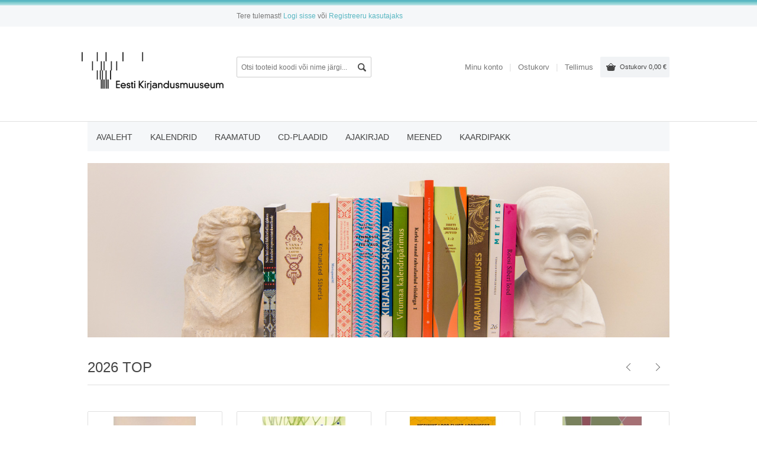

--- FILE ---
content_type: text/html; charset=UTF-8
request_url: https://pood.kirmus.ee/
body_size: 4728
content:
<!DOCTYPE html>
<html dir="ltr" lang="et">
<head>
	<meta charset="UTF-8" />

<title>E-pood | Eesti Kirjandusmuuseum</title>

<meta name="keywords" content="" />
<meta name="description" content="" />
<meta name="author" content="E-pood | Eesti Kirjandusmuuseum" />
<meta name="generator" content="ShopRoller.com" />
<meta name="csrf-token" content="agzu390AMr0d8wxogE9M92XlJn6JR57mX703jAdx" />

<meta property="og:type" content="website" />
<meta property="og:title" content="E-pood | Eesti Kirjandusmuuseum" />
<meta property="og:image" content="https://pood.kirmus.ee/media/eesti-kirjandusmuuseum/EKM_logo_ET.png" />
<meta property="og:url" content="https://pood.kirmus.ee/" />
<meta property="og:site_name" content="E-pood | Eesti Kirjandusmuuseum" />
<meta property="og:description" content="" />

<base href="https://pood.kirmus.ee/" />
<meta name="viewport" content="width=device-width, initial-scale=1.0" />

<link href="https://pood.kirmus.ee/media/eesti-kirjandusmuuseum/favicon3.png" rel="icon" />

<link type="text/css" rel="stylesheet" href="https://pood.kirmus.ee/skin/breeze/css/all-2922.css" media="screen" />

<script type="text/javascript" src="https://pood.kirmus.ee/skin/breeze/js/all-2922.js"></script>

<!--[if IE 7]> 
<link rel="stylesheet" type="text/css" href="https://pood.kirmus.ee/skin/breeze/css/ie7.css" />
<![endif]-->
<!--[if lt IE 7]>
<link rel="stylesheet" type="text/css" href="https://pood.kirmus.ee/skin/breeze/css/ie6.css" />
<script type="text/javascript" src="https://pood.kirmus.ee/skin/breeze/js/DD_belatedPNG_0.0.8a-min.js"></script>
<script type="text/javascript">
DD_belatedPNG.fix('#logo img');
</script>
<![endif]-->

<style id="tk-theme-configurator-css" type="text/css">
</style>
<style id="tk-custom-css" type="text/css">
/* .selectBox-options-top {
    width: 129px !important;
    top: 394px !important;
    left: 947px !important;
    display: block !important;
}*/ 
.container_12 > #content.grid_9 {
    width: initial !important;
}
#lipsum > #content.grid_9 {
	width: initial !important;
}
.product_page .description .review {
	font: normal 14px/21px Arial, Arial, Segoeui, Arial, Verdana, serif !important;
}
.article-label-outofstock {
background-size: contain;
}
.product_page .img_slid .article-label {
    width: 100% !important;
    height: 100% !important;
}
.add-coupon-container {
	display: none;
}
.total-block {
	float: right;
}
/* Peida hind kui toode otsas */
.grid_3.product:has(.article-label-outofstock) .cart {
    display: none;
}
/* avalehe top2025 */
#wCatproductsFrontpage {
	margin-top: 30px;
}
/* kastikesed avalehel */
.content-template-content-index #content_bottom {
	display: none;
}
.tk-is-admin #content_bottom {
	display: block;
}
.article-label-outofstock { background-image:url('https://pood.kirmus.ee/media/eesti-kirjandusmuuseum/TOODE ON LÄBI MÜÜDUD (1).png'); background-position:left top; }
</style>

<script type="text/javascript">
if(!Roller) var Roller = {};
Roller.config = new Array();
Roller.config['base_url'] = 'https://pood.kirmus.ee/et/';
Roller.config['base_path'] = '/';
Roller.config['cart/addtocart/after_action'] = '1';
Roller.config['skin_url'] = 'https://pood.kirmus.ee/skin/breeze/';
Roller.config['translate-fill_required_fields'] = 'Palun täida kõik kohustuslikud väljad';
Roller.t = {"form_error_fill_required_fields":"Palun t\u00e4ida k\u00f5ik kohustuslikud v\u00e4ljad","cart_error_no_items_selected":"Vali tooted!"}
document.addEventListener('DOMContentLoaded', function() {
  const outOfStockLabel = document.querySelector('.grid_9 .article-label-outofstock');
  const priceElement = document.querySelector('.price-block.grid_5 .price');

  if (outOfStockLabel && priceElement) {
    priceElement.style.display = 'none';
  }
});

</script>


            <!-- Global Site Tag (gtag.js) - Google Analytics -->
        <script type="text/javascript">
            window.dataLayer = window.dataLayer || [];
            function gtag(){dataLayer.push(arguments);}
            gtag('consent', 'default', {
                'ad_user_data': 'denied',
                'ad_personalization': 'denied',
                'ad_storage': 'denied',
                'analytics_storage': 'denied',
                'wait_for_update': 500,
              });
            gtag('js', new Date());

            gtag('config', 'G-6EBPEEPTCK' );
        </script>
        <script type="text/javascript" async src="https://www.googletagmanager.com/gtag/js?id=G-6EBPEEPTCK"></script>
        <script>
        /*
         *   Called when consent changes. Assumes that consent object contains keys which
         *   directly correspond to Google consent types.
         */
        const googleUserConsentListener = function() {
            let consent = this.options;
            gtag('consent', 'update', {
                'ad_user_data': consent.marketing,
                'ad_personalization': consent.marketing,
                'ad_storage': consent.marketing,
                'analytics_storage': consent.analytics
            });
        };

        $('document').ready(function(){
            Roller.Events.on('onUserConsent', googleUserConsentListener);
        });
    </script>
    <!-- Global Site Tag (gtag.js) - Google Analytics Events -->
    
    <!-- Global Site Tag (gtag.js) - Google Analytics Event listeners -->
	
</head>
<body class="browser-chrome browser-chrome-131.0.0.0 tk-language-et_EE page-template-page-1column content-template-content-index tk-front-page">

<div id="container" class="container_12">
	<div id="top">

				<div class="grid_3 phone-box">
			<div class="phone_top">
				<span></span>
			</div>
		</div>

				<div class="grid_6">
			<div class="welcome">

	Tere tulemast!
		
		<a href="https://pood.kirmus.ee/et/login">Logi sisse</a>
		või		<a href="https://pood.kirmus.ee/et/account/register">Registreeru kasutajaks</a>

		
</div>		</div>

				<div class="grid_3">


						
		</div>
	</div>
    <div class="clear"></div>

	<header id="header" role="banner">

				<div class="grid_3">
			<hgroup>
	<h1 id="site_logo">
		<a href="https://pood.kirmus.ee/et/home">
							<img src="https://pood.kirmus.ee/media/eesti-kirjandusmuuseum/EKM_logo_ET.png" alt="E-pood | Eesti Kirjandusmuuseum" />
					</a>
	</h1>
</hgroup>        </div>
        
				<div class="grid_3" id="search">
			<form id="searchForm" action="https://pood.kirmus.ee/et/search" method="get">

<input type="hidden" name="page" value="1" />

<input type="text" name="q" value="" placeholder="Otsi tooteid koodi või nime järgi..." class="search-header" />

</form>
		</div>

		<div class="grid_6">

										
<div id="cart_nav">
	<div id="cart" class="">
		<a href="https://pood.kirmus.ee/et/cart" class="cart_li">
			Ostukorv			<span id="cart-total">
				<span class="count"><span id="cart_total_qty"></span> toode(t) -</span>
				<span id="cart_total_sum">0,00</span> &euro;
			</span>
		</a>
		<div class="cart_cont"></div>
	</div>
</div>
			
			<nav class="private">
				<ul>
					<li><a href="https://pood.kirmus.ee/et/account">Minu konto</a></li>
					<li><a href="https://pood.kirmus.ee/et/cart">Ostukorv</a></li>
					<li><a href="https://pood.kirmus.ee/et/checkout">Tellimus</a></li>
				</ul>
			</nav>

		</div>
	</header>
</div>
<div class="clear"></div>

<div id="block_nav_primary">
	<div class="container_12">
		<div class="grid_12">

						
<nav class="primary">
	<a class="menu-select" href="#">Menüü</a>
	<ul>

						<li><a href="https://pood.kirmus.ee/et/home">Avaleht</a></li>
		
										
			<li class="tk-category-8 tk-category-kalendrid">
				<a href="https://pood.kirmus.ee/et/c/kalendrid">Kalendrid</a>
                			</li>

								
			<li class="tk-category-15 tk-category-raamatud">
				<a href="https://pood.kirmus.ee/et/c/raamatud">Raamatud</a>
                			</li>

								
			<li class="tk-category-16 tk-category-cd-plaadid">
				<a href="https://pood.kirmus.ee/et/c/cd-plaadid">CD-plaadid</a>
                			</li>

								
			<li class="tk-category-17 tk-category-ajakirjad">
				<a href="https://pood.kirmus.ee/et/c/ajakirjad">Ajakirjad</a>
                			</li>

								
			<li class="tk-category-19 tk-category-meened">
				<a href="https://pood.kirmus.ee/et/c/meened">Meened</a>
                			</li>

								
			<li class="tk-category-20 tk-category-kaardipakk">
				<a href="https://pood.kirmus.ee/et/c/kaardipakk">Kaardipakk</a>
                			</li>

		
	</ul>
</nav>

		</div>
	</div>
</div>

<div class="container_12">
	<div id="content">

		<div id="notification"></div>
		
				
				
<div class="center-col">

		
<div class="slider-box">

					<div class="slidprev"><span>Prev</span></div>
		<div class="slidnext"><span>Next</span></div>
		<div id="slider">
					
				<div class="slide">
									<img src="https://pood.kirmus.ee/media/eesti-kirjandusmuuseum/epood_cover_light.jpg" alt="Slide" />
								</div>

							</div>
		<div class="clear"></div>

		<div id="myController">
					<div class="control"><span>1</span></div>
				</div>
	</div>

<script type="text/javascript">
<!--
$(document).ready(function()
{
	// Slider
	$("#slider").carouFredSel({
		prev		: '.slidprev',
		next		: '.slidnext',
		responsive	: true,
		pagination	: '#myController',
		direction	: 'left',
		scroll		: {
			fx				: '',
			duration		: 0,
			easing			: '',
			pauseOnHover	: false		},
		items		: {
			visible			: 1,
			width			: 870,
			height			: '30%',
		},
		swipe		: {
			onMouse			: true,
			onTouch			: true
		},
		auto		: {
			play			: false,
			timeoutDuration	: 0		}
	}); 
});
-->
</script>


		

		
			
		<div id="wCatproductsFrontpage"class="box carousel featured">

				<div class="c_header">

									<div class="grid_10 alpha">
				<h2>2026 TOP</h2>
			</div><!-- .grid_10 -->
			

						<div class="grid_2 omega">
				<a class="next arows" title="Järgmine" ><span>Next</span></a>
				<a class="prev arows" title="Eelmine" ><span>Prev</span></a>
			</div><!-- .grid_2 -->

		</div><!-- .c_header -->

				<div class="list_carousel negative-grid box-content">
			<ul class="list_product">

									
<li>
	<div class="grid_3 product">

		<div class="prev">
			<a href="https://pood.kirmus.ee/et/a/elu-kui-tekst.-artikleid-aastatest-1995-2023">

								
				<img src="https://pood.kirmus.ee/media/eesti-kirjandusmuuseum/.product-image/small/product/cdn-old.erply.com/734-734_6893231706c3c3.69174294_skanpilt_01_large.jpg" alt="Elu kui tekst. Artikleid aastatest 1995-2023" />

			</a>
		</div><!-- .prev -->

		<div class="name">
			<a href="https://pood.kirmus.ee/et/a/elu-kui-tekst.-artikleid-aastatest-1995-2023">Elu kui tekst. Artikleid aastatest 1995-2023</a>
		</div>

		<div class="cart">

			<div class="price">
				<div class="vert">
															15,00 &euro;													</div>
			</div>

						<div class="bay">
  			  			  
  				<input class="add-cart" type="button" value="Lisa korvi" title="Lisa korvi" onclick="Roller.addToCart('643', '1');" />
  
  			  						</div>
			
						
			
				</div>
	</div>
</li>
									
<li>
	<div class="grid_3 product">

		<div class="prev">
			<a href="https://pood.kirmus.ee/et/a/ennemuistsed-jutud-reinuvader-rebasest">

								
				<img src="https://pood.kirmus.ee/media/eesti-kirjandusmuuseum/.product-image/small/product/cdn-old.erply.com/476-476_616d4dbb8d9090.07451891_rebase_kaas_vaike_2019_large.jpg" alt="Ennemuistsed jutud Reinuvader Rebasest" />

			</a>
		</div><!-- .prev -->

		<div class="name">
			<a href="https://pood.kirmus.ee/et/a/ennemuistsed-jutud-reinuvader-rebasest">Ennemuistsed jutud Reinuvader Rebasest</a>
		</div>

		<div class="cart">

			<div class="price">
				<div class="vert">
															10,00 &euro;													</div>
			</div>

						<div class="bay">
  			  			  
  				<input class="add-cart" type="button" value="Lisa korvi" title="Lisa korvi" onclick="Roller.addToCart('279', '1');" />
  
  			  						</div>
			
						
			
				</div>
	</div>
</li>
									
<li>
	<div class="grid_3 product">

		<div class="prev">
			<a href="https://pood.kirmus.ee/et/a/mesinike-lood-elust-loodusest-mesilastest-ja-mesindusest">

								
				<img src="https://pood.kirmus.ee/media/eesti-kirjandusmuuseum/.product-image/small/product/cdn-old.erply.com/731-731_686379cb99a4f8.36326709_mesinikud_large.jpg" alt="Mesinike lood elust, loodusest, mesilastest ja mesindusest" />

			</a>
		</div><!-- .prev -->

		<div class="name">
			<a href="https://pood.kirmus.ee/et/a/mesinike-lood-elust-loodusest-mesilastest-ja-mesindusest">Mesinike lood elust, loodusest, mesilastest ja mesindusest</a>
		</div>

		<div class="cart">

			<div class="price">
				<div class="vert">
															20,00 &euro;													</div>
			</div>

						<div class="bay">
  			  			  
  				<input class="add-cart" type="button" value="Lisa korvi" title="Lisa korvi" onclick="Roller.addToCart('639', '1');" />
  
  			  						</div>
			
						
			
				</div>
	</div>
</li>
									
<li>
	<div class="grid_3 product">

		<div class="prev">
			<a href="https://pood.kirmus.ee/et/a/novellmuinasjutud.-eesti-muinasjutud-iii">

								
				<img src="https://pood.kirmus.ee/media/eesti-kirjandusmuuseum/.product-image/small/product/cdn.erply.com/744-emj-2024.jpg.webp" alt="Novellmuinasjutud. Eesti muinasjutud III" />

			</a>
		</div><!-- .prev -->

		<div class="name">
			<a href="https://pood.kirmus.ee/et/a/novellmuinasjutud.-eesti-muinasjutud-iii">Novellmuinasjutud. Eesti muinasjutud III</a>
		</div>

		<div class="cart">

			<div class="price">
				<div class="vert">
															20,00 &euro;													</div>
			</div>

						<div class="bay">
  			  			  
  				<input class="add-cart" type="button" value="Lisa korvi" title="Lisa korvi" onclick="Roller.addToCart('657', '1');" />
  
  			  						</div>
			
						
			
				</div>
	</div>
</li>
									
<li>
	<div class="grid_3 product">

		<div class="prev">
			<a href="https://pood.kirmus.ee/et/a/salviks-sauna-leilikene">

								
				<img src="https://pood.kirmus.ee/media/eesti-kirjandusmuuseum/.product-image/small/product/cdn.erply.com/745-leilikene2025.jpg.webp" alt="Salviks sauna leilikene" />

			</a>
		</div><!-- .prev -->

		<div class="name">
			<a href="https://pood.kirmus.ee/et/a/salviks-sauna-leilikene">Salviks sauna leilikene</a>
		</div>

		<div class="cart">

			<div class="price">
				<div class="vert">
															13,00 &euro;													</div>
			</div>

						<div class="bay">
  			  			  
  				<input class="add-cart" type="button" value="Lisa korvi" title="Lisa korvi" onclick="Roller.addToCart('658', '1');" />
  
  			  						</div>
			
						
			
				</div>
	</div>
</li>
									
<li>
	<div class="grid_3 product">

		<div class="prev">
			<a href="https://pood.kirmus.ee/et/a/vana-kannel-xv.-muhu-regilaulud.-komplekt">

								
				<img src="https://pood.kirmus.ee/media/eesti-kirjandusmuuseum/.product-image/small/product/cdn.erply.com/751-skanpilt-01.jpg.webp" alt="Vana kannel XV. Muhu regilaulud. Komplekt" />

			</a>
		</div><!-- .prev -->

		<div class="name">
			<a href="https://pood.kirmus.ee/et/a/vana-kannel-xv.-muhu-regilaulud.-komplekt">Vana kannel XV. Muhu regilaulud. Komplekt</a>
		</div>

		<div class="cart">

			<div class="price">
				<div class="vert">
															34,00 &euro;													</div>
			</div>

						<div class="bay">
  			  			  
  				<input class="add-cart" type="button" value="Lisa korvi" title="Lisa korvi" onclick="Roller.addToCart('662', '1');" />
  
  			  						</div>
			
						
			
				</div>
	</div>
</li>
				
			</ul><!-- .list_product -->
		</div><!-- .list_carousel -->
		<div class="clear"></div>

	</div><!-- .carousel -->
	<div class="clear"></div>

<script type="text/javascript">
    $(document).on('ready', function() {	
		if ($("body").hasClass("page-template-page-1column")) {
			makeSlider('#wCatproductsFrontpage .list_carousel .list_product', 4);
		}	
			
		if ( $("body").hasClass("page-template-page-2columns_left") || $("body").hasClass("page-template-page-2columns_right") ) {
			makeSlider('#wCatproductsFrontpage .list_carousel .list_product', 3);
		}
    });
</script>
		
	
	
	

</div>

		<div id="content_bottom" class="negative-grid">

			<div class="grid_4">
				<div class="bottom_block about_as">
									</div>
			</div>

			<div class="grid_4">
				<div class="bottom_block news">
				
		
				</div>
			</div>

			<div class="grid_4">
				<div class="bottom_block">
																			</div>
			</div>
			<div class="clear"></div>

		</div>

				
	</div>
	<div class="clear"></div>

</div>

<footer>
	<div class="f_navigation">
		<div class="container_12">

						
		
					
				
		
			<div class="grid_3">
<h3>Kontakt</h3>
<ul class="f_contact">
<li class="company">Eesti Kirjandusmuuseum</li>
<li class="address"><span class="sr-footer-address_street">Vanemuise 42, 51003</span> <span class="sr-footer-address_city">Tartu</span><span class="sr-footer-address_country">, Eesti</span></li>
<li class="phone">7377700</li>
<li class="email">pood@kirmus.ee</li>
</ul>
</div>
<div class="grid_3">
<h3>Info</h3>
<nav class="f_menu">
<ul>
<li><a href="https://pood.kirmus.ee/et/cms/page?id=7">Ostutingimused</a></li>
<li><a href="https://pood.kirmus.ee/et/p/privaatsuspoliitika">Privaatsuspoliitika</a></li>
<li><a href="https://pood.kirmus.ee/et/p/kontakt">Kontakt</a></li>
</ul>
</nav></div>
<div class="grid_3">
<h3>Muu</h3>
<nav class="f_menu">
<ul>
<li><a href="https://pood.kirmus.ee/et/product/new">Uued tooted</a></li>
<li><a href="https://pood.kirmus.ee/et/sitemap">Sisukaart</a></li>
</ul>
</nav></div>
<div class="grid_3">
<h3>Minu konto</h3>
<nav class="f_menu">
<ul>
<li><a href="https://pood.kirmus.ee/et/account/myaccount">Minu konto</a></li>
<li><a href="https://pood.kirmus.ee/et/order/list">Tellimuste ajalugu</a></li>
<li><a href="https://pood.kirmus.ee/et/account/products">Tellitud tooted</a></li>
<li><a href="https://pood.kirmus.ee/et/logout">Logi v&auml;lja</a></li>
</ul>
</nav></div>
<div class="clear">&nbsp;</div>
		
				
	
		

		</div>

		
	</div>

	<div class="f_info">
		<div class="container_12">

						<div class="grid_6">
				 &nbsp;
			</div>

						<div class="grid_6">
				<div id="tellimiskeskus-badge">
	<a href="https://www.shoproller.ee" title="ShopRoller on lihtsaim viis e-poe loomiseks" target="_blank">Shoproller.ee</a>
</div>			</div>

			<div class="clear"></div>
		</div>
	</div>
</footer>

<div id="is-mobile"></div>
</body>
</html>